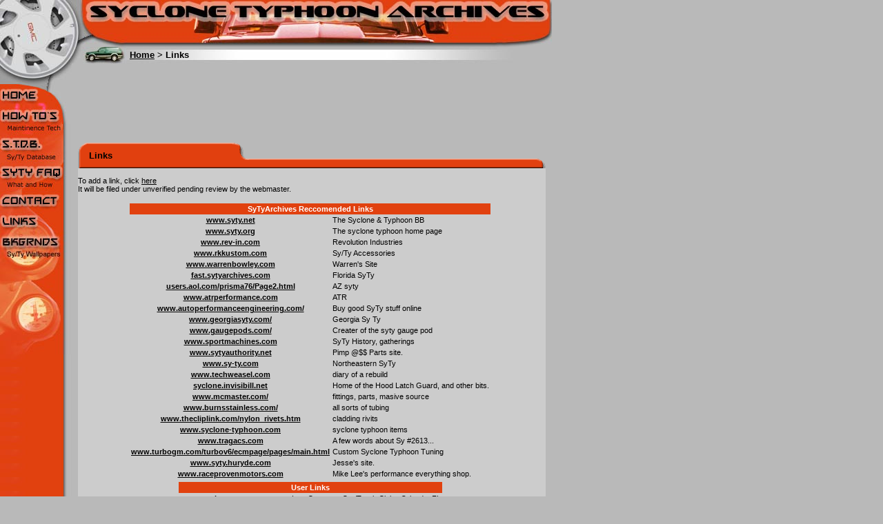

--- FILE ---
content_type: text/html; charset=utf-8
request_url: http://sytyarchives.com/links/index.html
body_size: 3453
content:
<html lang="en"><head>
  <meta name="viewport" content="width=device-width, initial-scale=1"><!-- Begin Jekyll SEO tag v2.8.0 -->
<title>Links | SyTyArchives</title>
<meta name="generator" content="Jekyll v3.9.3" />
<meta property="og:title" content="Links" />
<meta property="og:locale" content="en_US" />
<meta name="description" content="GMC Syclone &amp; Typhoon Archives" />
<meta property="og:description" content="GMC Syclone &amp; Typhoon Archives" />
<link rel="canonical" href="https://sytyarchives.com/links/" />
<meta property="og:url" content="https://sytyarchives.com/links/" />
<meta property="og:site_name" content="SyTyArchives" />
<meta property="og:type" content="website" />
<meta name="twitter:card" content="summary" />
<meta property="twitter:title" content="Links" />
<script type="application/ld+json">
{"@context":"https://schema.org","@type":"WebPage","description":"GMC Syclone &amp; Typhoon Archives","headline":"Links","url":"https://sytyarchives.com/links/"}</script>
<!-- End Jekyll SEO tag -->
<title>SyTyArchives.com - Links</title>
  <meta http-equiv="Content-Type" content="text/html; charset=iso-8859-1">
  <link rel="stylesheet" href="/assets/main.css" /><script>
if(!(window.doNotTrack === "1" || navigator.doNotTrack === "1" || navigator.doNotTrack === "yes" || navigator.msDoNotTrack === "1")) {
  (function(i,s,o,g,r,a,m){i['GoogleAnalyticsObject']=r;i[r]=i[r]||function(){
  (i[r].q=i[r].q||[]).push(arguments)},i[r].l=1*new Date();a=s.createElement(o),
  m=s.getElementsByTagName(o)[0];a.async=1;a.src=g;m.parentNode.insertBefore(a,m)
  })(window,document,'script','https://www.google-analytics.com/analytics.js','ga');

  ga('create', 'UA-33065122-1', 'auto');
  ga('send', 'pageview');
}
</script><SCRIPT>
    function openindex2(imgname, height, width) {
      OpenImgWindow=window.open("","ImgWindow","height="+height+",width="+width+",toolbar=no,scrollbars="+scroll+",menubar=no");
      OpenImgWindow.document.writeln("<HTML>\n<HEAD>\n<TITLE>SyTyArchives - "+imgname+".jpg</TITLE>\n<BODY leftmargin='0' topmargin='0' marginwidth='0' marginheight='0' BGCOLOR='000000'>");
      OpenImgWindow.document.writeln("\n<img src='/images/trucks/truck"+imgname+".jpg' border='0'>");
      OpenImgWindow.document.writeln("\n<center><a href='#' onclick='self.close()'><font face='Verdana, Arial, Helvetica, sans-serif' size='1' color='FFFFFF'>close window</font></a></center>");
      OpenImgWindow.document.writeln("\n</Body>\n<HTML>");
      OpenImgWindow.document.close();

      if (window.focus) {
        OpenImgWindow.focus()
      }
    }
  </SCRIPT>

 </head>

<body bgcolor="B9B9B9" leftmargin="0" topmargin="0" marginwidth="0" marginheight="0" text="#000000" link="#000000" vlink="#000000" alink="#000000">
    <table width="800" border="0" cellspacing="0" cellpadding="0">
      <tr>
        <td height="68"><img src="/images/1.jpg" width="104" height="68"></td>
        <td height="68"><img src="/images/2.jpg" width="696" height="68"></td>
      </tr>
      <tr>
        <td height="24">
          <img src="/images/3.jpg" width="104" height="24">
        </td>
        <td background="/images/4.jpg" height="24" class="normalheader">
          &nbsp;&nbsp;&nbsp;&nbsp;&nbsp;&nbsp;&nbsp;&nbsp;&nbsp;&nbsp;&nbsp;&nbsp;&nbsp;&nbsp;&nbsp;&nbsp;&nbsp;&nbsp;&nbsp;&nbsp;
          <a href="/index.html">Home</a>
          
          &gt Links
        </td>
    </tr>
    <tr>
    <td align="left" valign="top" background="/images/7.jpg">
    <table width="104" border="0" cellspacing="0" cellpadding="0" height="100%">
      <tr>
        <td width="104" height="242" align="left" valign="top">
          <img src="/images/5.jpg" width="104" height="242" usemap="#MapMap" border="0" >
          <map name="MapMap"><area shape="rect" coords="0,37,55,54" href="/index.html" alt="home">
            <area shape="rect" coords="0,109,58,124" href="/database/index.html"  alt="database">
            <area shape="rect" coords="0,150,89,165" href="/faq/index.html" alt="faq">
            <area shape="rect" coords="0,191,85,206" href="/contact/index.html" alt="contact">
            <area shape="rect" coords="0,220,55,235" href="/links/index.html" alt="links">
            <area shape="rect" coords="0,67,85,86" href="/howto/index.html" alt="how to">
          </map>
          <img src="/images/6.jpg" width="104" height="180" usemap="#Map" border="0">
          <map name="Map">
            <area shape="rect" coords="3,10,86,24" href="/backgrounds.html" alt="SyTy Desktop Wallpapers" title="SyTy Desktop Wallpapers">
          </map>
        </td>
      </tr>
    </table>
    </td>
    <td align="left" valign="top" style="padding-top: 115px;">
    <div id="ad-header"></div>
    <table id="table-a" width="678" border="0" cellspacing="0" cellpadding="0" align="center">
    <tr>
    <td width="678" height="37" class="normalheader" background="/images/revtop.gif">
    <p>&nbsp;&nbsp;&nbsp; Links </td>
    </tr>
    <tr bgcolor="#CCCCCC" class="normaltext">
      <td>

            <table id="table-b" width="100%" border="0" cellspacing="0" cellpadding="0">
      <tr>
        <td width="70%" class="normaltext" ><br>To add a link, click <a href="addlink.php.html">here</a><br>
It will be filed under unverified pending review by the webmaster.
         </td>
        <td>
        </td>
      </tr>
    </table>
    <br><table WIDTH="100%" align="center" >
          <tr><td  valign="top" align=center>
            <table Border="0" cellspacing="0" cellpadding="2">
            <tr><td class="highlighttext" align="center" colspan="2" bgcolor="E1410F">SyTyArchives Reccomended Links</td></tr><tr><td class="normaltext" valign="top" align="center"><b><a href="http://www.syty.net" target="_blank">www.syty.net</a></b></td><td class="normaltext">The Syclone & Typhoon BB</td></tr><tr><td class="normaltext" valign="top" align="center"><b><a href="http://www.syty.org" target="_blank">www.syty.org</a></b></td><td class="normaltext">The syclone typhoon home page</td></tr><tr><td class="normaltext" valign="top" align="center"><b><a href="http://www.rev-in.com" target="_blank">www.rev-in.com</a></b></td><td class="normaltext">Revolution Industries</td></tr><tr><td class="normaltext" valign="top" align="center"><b><a href="http://www.rkkustom.com" target="_blank">www.rkkustom.com</a></b></td><td class="normaltext">Sy/Ty Accessories</td></tr><tr><td class="normaltext" valign="top" align="center"><b><a href="http://www.warrenbowley.com" target="_blank">www.warrenbowley.com</a></b></td><td class="normaltext">Warren's Site</td></tr><tr><td class="normaltext" valign="top" align="center"><b><a href="http://fast.sytyarchives.com" target="_blank">fast.sytyarchives.com</a></b></td><td class="normaltext">Florida SyTy</td></tr><tr><td class="normaltext" valign="top" align="center"><b><a href="http://users.aol.com/prisma76/Page2.html" target="_blank">users.aol.com/prisma76/Page2.html</a></b></td><td class="normaltext">AZ syty</td></tr><tr><td class="normaltext" valign="top" align="center"><b><a href="http://www.atrperformance.com" target="_blank">www.atrperformance.com</a></b></td><td class="normaltext">ATR</td></tr><tr><td class="normaltext" valign="top" align="center"><b><a href="http://www.autoperformanceengineering.com/" target="_blank">www.autoperformanceengineering.com/</a></b></td><td class="normaltext">Buy good SyTy stuff online</td></tr><tr><td class="normaltext" valign="top" align="center"><b><a href="http://www.georgiasyty.com/" target="_blank">www.georgiasyty.com/</a></b></td><td class="normaltext">Georgia Sy Ty</td></tr><tr><td class="normaltext" valign="top" align="center"><b><a href="http://www.gaugepods.com/" target="_blank">www.gaugepods.com/</a></b></td><td class="normaltext">Creater of the syty gauge pod</td></tr><tr><td class="normaltext" valign="top" align="center"><b><a href="http://www.sportmachines.com" target="_blank">www.sportmachines.com</a></b></td><td class="normaltext">SyTy History, gatherings</td></tr><tr><td class="normaltext" valign="top" align="center"><b><a href="http://www.sytyauthority.net" target="_blank">www.sytyauthority.net</a></b></td><td class="normaltext">Pimp @$$ Parts site.</td></tr><tr><td class="normaltext" valign="top" align="center"><b><a href="http://www.sy-ty.com" target="_blank">www.sy-ty.com</a></b></td><td class="normaltext">Northeastern SyTy</td></tr><tr><td class="normaltext" valign="top" align="center"><b><a href="http://www.techweasel.com" target="_blank">www.techweasel.com</a></b></td><td class="normaltext">diary of a rebuild</td></tr><tr><td class="normaltext" valign="top" align="center"><b><a href="http://syclone.invisibill.net" target="_blank">syclone.invisibill.net</a></b></td><td class="normaltext">Home of the Hood Latch Guard, and other bits.</td></tr><tr><td class="normaltext" valign="top" align="center"><b><a href="http://www.mcmaster.com/" target="_blank">www.mcmaster.com/</a></b></td><td class="normaltext">fittings, parts, masive source</td></tr><tr><td class="normaltext" valign="top" align="center"><b><a href="http://www.burnsstainless.com/" target="_blank">www.burnsstainless.com/</a></b></td><td class="normaltext">all sorts of tubing</td></tr><tr><td class="normaltext" valign="top" align="center"><b><a href="http://www.thecliplink.com/nylon_rivets.htm" target="_blank">www.thecliplink.com/nylon_rivets.htm</a></b></td><td class="normaltext">cladding rivits</td></tr><tr><td class="normaltext" valign="top" align="center"><b><a href="http://www.syclone-typhoon.com" target="_blank">www.syclone-typhoon.com</a></b></td><td class="normaltext">syclone typhoon items</td></tr><tr><td class="normaltext" valign="top" align="center"><b><a href="http://www.tragacs.com" target="_blank">www.tragacs.com</a></b></td><td class="normaltext">A few words about Sy #2613...</td></tr><tr><td class="normaltext" valign="top" align="center"><b><a href="http://www.turbogm.com/turbov6/ecmpage/pages/main.html" target="_blank">www.turbogm.com/turbov6/ecmpage/pages/main.html</a></b></td><td class="normaltext">Custom Syclone Typhoon Tuning</td></tr><tr><td class="normaltext" valign="top" align="center"><b><a href="http://www.syty.huryde.com" target="_blank">www.syty.huryde.com</a></b></td><td class="normaltext">Jesse's site.</td></tr><tr><td class="normaltext" valign="top" align="center"><b><a href="http://www.raceprovenmotors.com" target="_blank">www.raceprovenmotors.com</a></b></td><td class="normaltext">Mike Lee's performance everything shop.</td></tr></table></td></tr><tr><td valign="top"><table  Border="0" cellspacing="0" cellpadding="2" align="center"><tr><td class="highlighttext" align="center"
colspan="2" bgcolor="E1410F">User Links</td></tr><tr><td class="normaltext" valign="top" align="center"><b><a href="http://www.lowconcepts.net" target="_blank">www.lowconcepts.net</a></b></td><td class="normaltext">Low Concepts Car/Truck Club - Orlando, FL</td></tr><tr><td class="normaltext" valign="top" align="center"><b><a href="http://www.usedsuperchargers.com" target="_blank">www.usedsuperchargers.com</a></b></td><td class="normaltext">Find And Sell Used Superchargers.</td></tr><tr><td class="normaltext" valign="top" align="center"><b><a href="http://www.wooddash.com" target="_blank">www.wooddash.com</a></b></td><td class="normaltext">overhead console trim kit for typhoons</td></tr><tr><td class="normaltext" valign="top" align="center"><b><a href="http://www.syty-japan.com" target="_blank">www.syty-japan.com</a></b></td><td class="normaltext">ISTA Japan</td></tr><tr><td class="normaltext" valign="top" align="center"><b><a href="http://www.ggbailey.com" target="_blank">www.ggbailey.com</a></b></td><td class="normaltext">Fully customized mats in a range of styles</td></tr></table></td><td></td></tr></table>
        
        <br/><br/>
        </td>
          </tr>
          <tr>
            <td width="678" height="36" background="/images/revbottom.gif" class="normaltext"></td>
          </tr>
        </table>
        <br/>
        
      </td>
    </tr>
    <tr>
      <td align="left" valign="top" width="104" height="66"><img src="/images/8.jpg" width="104" height="66"></td>
      <td align="center" valign="bottom"></td>
    </tr>
  </table>
<script defer src="https://static.cloudflareinsights.com/beacon.min.js/vcd15cbe7772f49c399c6a5babf22c1241717689176015" integrity="sha512-ZpsOmlRQV6y907TI0dKBHq9Md29nnaEIPlkf84rnaERnq6zvWvPUqr2ft8M1aS28oN72PdrCzSjY4U6VaAw1EQ==" data-cf-beacon='{"version":"2024.11.0","token":"255902086b4243f68d2fdb6e2733555d","r":1,"server_timing":{"name":{"cfCacheStatus":true,"cfEdge":true,"cfExtPri":true,"cfL4":true,"cfOrigin":true,"cfSpeedBrain":true},"location_startswith":null}}' crossorigin="anonymous"></script>
</body>
</html>

--- FILE ---
content_type: text/css; charset=utf-8
request_url: http://sytyarchives.com/assets/main.css
body_size: 510
content:
:root{--bg-color-1: #E1410F}BODY{font-size:8pt;font-family:Verdana, Arial, Helvetica, sans-serif;color:"#000000"}.normalheader{font-family:Verdana, Arial, Helvetica, sans-serif;font-size:10pt;font-weight:bold;color:#000000}.normaltext{font-family:Verdana, Arial, Helvetica, sans-serif;font-size:8pt;color:#000000}.highlighttext{font-family:Verdana, Arial, Helvetica, sans-serif;font-size:8pt;color:#FFFFFF;font-weight:bold}A:link{font-family:Verdana, Arial, Helvetica, sans-serif;color:"black"}A:visited{font-family:Verdana, Arial, Helvetica, sans-serif;color:"black"}A:active{font-family:Verdana, Arial, Helvetica, sans-serif;color:"white"}A:hover{font-family:Verdana, Arial, Helvetica, sans-serif;color:"white"}#ad-header{position:absolute;top:105px;left:113px}.how-to-category-list{column-count:2;width:650px}.howto-category{display:inline-block;border:1px solid #999;width:100%;margin:0 12px 10px 12px;padding:5px;box-sizing:border-box}.howto-category h2{background-color:var(--bg-color-1);color:white;font-weight:600;text-align:center;padding:3px;margin:0}.howto-category ul{list-style:none;padding-left:0;column-count:2}.howto-category ul li{text-indent:0;margin-left:0;padding:1px}.user-truck{width:80%;border:1px solid black;margin:10px auto;padding:0 5px 5px 5px}.user-truck h2{text-align:center;background-color:var(--bg-color-1);padding:5px;margin:0 0 10px 0}


--- FILE ---
content_type: text/plain
request_url: https://www.google-analytics.com/j/collect?v=1&_v=j102&a=1165307493&t=pageview&_s=1&dl=http%3A%2F%2Fsytyarchives.com%2Flinks%2Findex.html&ul=en-us%40posix&dt=Links%20%7C%20SyTyArchives&sr=1280x720&vp=1280x720&_u=IEBAAEABAAAAACAAI~&jid=1734052058&gjid=97872464&cid=813925444.1769673218&tid=UA-33065122-1&_gid=1197452925.1769673218&_r=1&_slc=1&z=1589060280
body_size: -449
content:
2,cG-ES935KKBGP